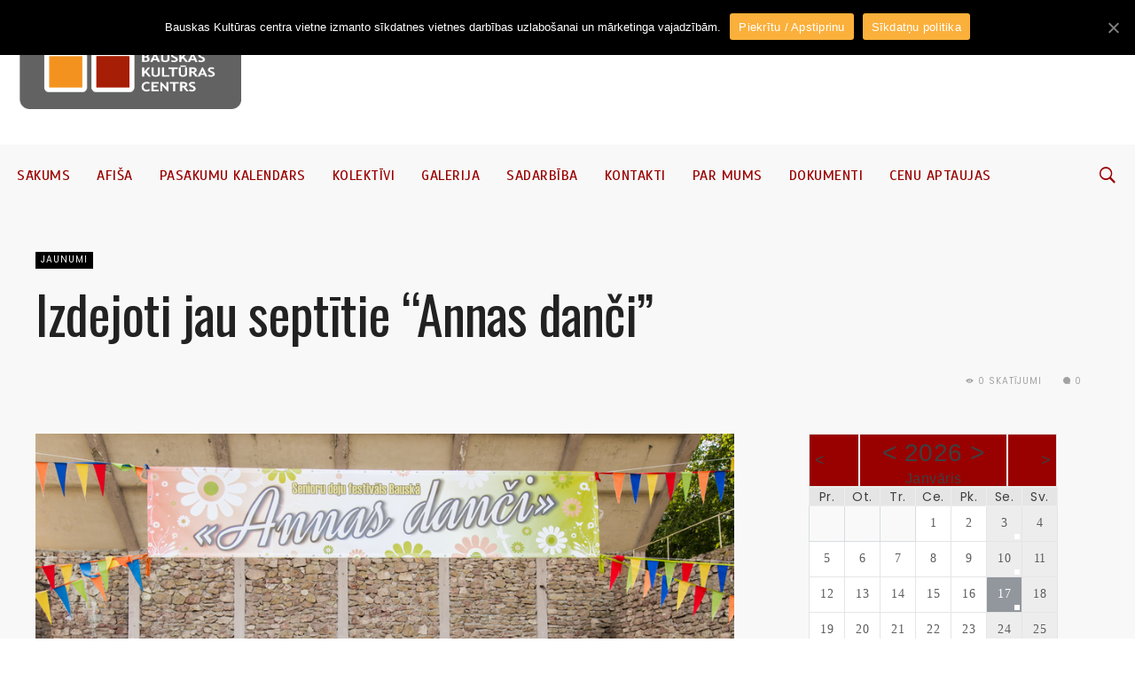

--- FILE ---
content_type: text/css
request_url: https://kultura.bauska.lv/wp-content/themes/onfleek/style.css?ver=5.4.16
body_size: 2009
content:
/*
Theme Name: onfleek
Theme URI: http://dahztheme.com/demo/onfleek/
Author: Dahz Theme
Author URI:  http://daffyhazan.com
Description: Onfleek comes to fulfil your need of a contemporary creative magazine theme. It brings out the flexible, dynamic, and creative culture that explores your interests without boundaries. Designed with clean code and powered with new technology such as AMP and Built in Social OAuth, Onfleek is light, fast, and easy-to-use that lets you to slay on mobile and desktop search rank.  
Version: 1.6.0
License: GNU General Public License v2 or later
License URI: http://www.gnu.org/licenses/gpl-2.0.html
Text Domain: onfleek
Tags: one-column, two-columns, left-sidebar, right-sidebar, grid-layout, flexible-header, custom-background, custom-colors, custom-header, featured-images, footer-widgets, theme-options, news

This theme, like WordPress, is licensed under the GPL.
Use it to make something cool, have fun, and share what you've learned with others.

onfleek is based on Underscores http://underscores.me/, (C) 2012-2015 Automattic, Inc.
Underscores is distributed under the terms of the GNU GPL v2 or later.

Normalizing styles have been helped along thanks to the fine work of
Nicolas Gallagher and Jonathan Neal http://necolas.github.com/normalize.css/
*/

/* Text meant only for screen readers. */
.screen-reader-text {
clip: rect(1px, 1px, 1px, 1px);
position: absolute !important;
height: 1px;
width: 1px;
overflow: hidden;
}

.screen-reader-text:focus {
background-color: #f1f1f1;
border-radius: 3px;
box-shadow: 0 0 2px 2px rgba(0, 0, 0, 0.6);
clip: auto !important;
color: #21759b;
display: block;
font-size: 14px;
font-size: 0.875rem;
font-weight: bold;
height: auto;
left: 5px;
line-height: normal;
padding: 15px 23px 14px;
text-decoration: none;
top: 5px;
width: auto;
z-index: 100000; /* Above WP toolbar. */
}
.bypostauthor > article .fn:after {
content: "\f304";
left: 3px;
position: relative;
top: 5px;
}
.df-category-header {
    display:none;
}

.df-author-box-wrap .df-post-pagination {
    display:none;
}
.widgettitle #page h2 {
    color: #990100;
}
.genesis-nav-menu a {
    padding: 15px 24px;
}
.widgettitle {
	color: #990100;
}
.df-logo-with-ads img {
    max-width: 250px;
    height: auto;
}
.df-footer-logo-img {
    max-width: 250px;
    margin-bottom: 30px;
}

section.widget {
    background-color: #f8f8f8;
}
.df-widget-title{
	margin-bottom: 10px;
	padding-bottom: 20px;
	border-bottom: 0;
	border-color: #000;
}

.ecwd-widget-mini .ecwd_calendar_view_dropdown {
    display: none;
}
.ecwd_theme_calendar_grey .calendar-head .previous {
    border-right: #990100;
    background-color: #990100;
}
.ecwd_theme_calendar_grey .calendar-head .next {
    border-left: #990100;
    background-color: #990100;
}
.ecwd_theme_calendar_grey .calendar-head a {
    color: #ffffff;
}
table.cal_blue.ecwd_calendar_container .normal-day-heading {
	font-family: poppins;
}

.event-details-container .event-details-title h5 a {
    color: #222222;
    font-size: 23px;
    line-height: 25px;
    font-style: normal;
    font-family: oswald;
}
.ecwd_calendar div.event-details {
    font-size: 14px;
    font-style: normal;
    width: 340px;
    line-height: 1.3;
    font-family: poppins;
}
.ecwd_theme_calendar_grey .event-venue a {
	font-style: normal;
}
.ecwd_theme_calendar_grey .event-organizers a {
	font-style: normal;
}



.my-class {
	font-size: 28px;
	margin-top: 30px;
    	margin-bottom: 10px;
}

.event-main-content h3 a {
    color: #585858;
    font-size: 37px;
    line-height: 44px;
    font-style: normal;
    font-family: oswald;
    font-weight: 400;
}
#ecwd-events-content h1 {
	font-size: 30px;
    	margin: 10px 0;
    	pointer-events: none;
    	cursor: default;
}

.event-details {
	font-style: normal;
}

.ecwd_calendar_view_tabs .cal_tabs_blue {
	display:none;
}

.ecwd-list-date {
	display:  none;
}

.ecwd-list-img {
	display: none;
}

.event-details-title h5, .ecwd_list h3 {
    margin: 0 0 6px 6px !important;
    font-size: 18px !important;
    font-weight: normal !important;
    line-height: 21px !important;
    clear: none !important;
    text-transform: none;
    pointer-events: none;
    cursor: default;
    font-style: italic;
}

.ecwd_theme_calendar_grey .calendar-head .current-month {
    font-size: 28px;
    background-color: #990100;
    color: white;
    border-left: 1px solid #990100;
    border-right: 1px solid #990100;
}

.ecwd_theme_calendar_grey .calendar-head a {
    color: #ffffff !important;
}

.calendar_main a:not(.cpage) {
	font-size:25px;
	white-space: normal;
	line-height: 30px;
}

.filter-container {
	display: none;
}

.ecwd-search {
	display: none;
}

span.event-metalabel { 
	display: none;
}

a.comment-counter:after {
	display: none;
}

.author-name {
	display: none;
}

.post-meta-avatar {
	display: none;
}

.widget a {
    color: #ffffff;
}

.df-wraper .content-single-wrap .sidebar .widget a, .df-wraper #df-content-wrapper .sidebar .widget a {
    color: black;
}

.slider-df-post-image .slick-slide {
	max-height: none;
}

.event-metalabel {
	display:none;
}